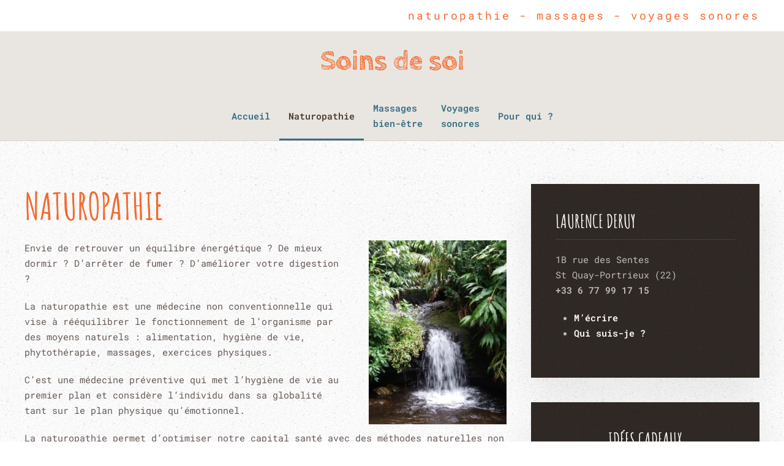

--- FILE ---
content_type: text/html; charset=UTF-8
request_url: http://soinsdesoi.fr/naturopathie/
body_size: 10347
content:
<!DOCTYPE html>
<html lang="fr-FR">
    <head>
        <meta charset="UTF-8">
        <meta name="viewport" content="width=device-width, initial-scale=1">
        <link rel="icon" href="/wp-content/uploads/2021/07/favicon-96x96-2.png" sizes="any">
                <link rel="apple-touch-icon" href="/wp-content/themes/yootheme/vendor/yootheme/theme-wordpress/assets/images/apple-touch-icon.png">
                <title>Naturopathie &#8211; Soins de soi</title>
<meta name='robots' content='max-image-preview:large' />
<link rel="alternate" type="application/rss+xml" title="Soins de soi &raquo; Flux" href="http://soinsdesoi.fr/feed/" />
<link rel="alternate" type="application/rss+xml" title="Soins de soi &raquo; Flux des commentaires" href="http://soinsdesoi.fr/comments/feed/" />
<link rel="alternate" title="oEmbed (JSON)" type="application/json+oembed" href="http://soinsdesoi.fr/wp-json/oembed/1.0/embed?url=http%3A%2F%2Fsoinsdesoi.fr%2Fnaturopathie%2F" />
<link rel="alternate" title="oEmbed (XML)" type="text/xml+oembed" href="http://soinsdesoi.fr/wp-json/oembed/1.0/embed?url=http%3A%2F%2Fsoinsdesoi.fr%2Fnaturopathie%2F&#038;format=xml" />
<style id='wp-img-auto-sizes-contain-inline-css' type='text/css'>
img:is([sizes=auto i],[sizes^="auto," i]){contain-intrinsic-size:3000px 1500px}
/*# sourceURL=wp-img-auto-sizes-contain-inline-css */
</style>
<style id='wp-emoji-styles-inline-css' type='text/css'>

	img.wp-smiley, img.emoji {
		display: inline !important;
		border: none !important;
		box-shadow: none !important;
		height: 1em !important;
		width: 1em !important;
		margin: 0 0.07em !important;
		vertical-align: -0.1em !important;
		background: none !important;
		padding: 0 !important;
	}
/*# sourceURL=wp-emoji-styles-inline-css */
</style>
<style id='wp-block-library-inline-css' type='text/css'>
:root{--wp-block-synced-color:#7a00df;--wp-block-synced-color--rgb:122,0,223;--wp-bound-block-color:var(--wp-block-synced-color);--wp-editor-canvas-background:#ddd;--wp-admin-theme-color:#007cba;--wp-admin-theme-color--rgb:0,124,186;--wp-admin-theme-color-darker-10:#006ba1;--wp-admin-theme-color-darker-10--rgb:0,107,160.5;--wp-admin-theme-color-darker-20:#005a87;--wp-admin-theme-color-darker-20--rgb:0,90,135;--wp-admin-border-width-focus:2px}@media (min-resolution:192dpi){:root{--wp-admin-border-width-focus:1.5px}}.wp-element-button{cursor:pointer}:root .has-very-light-gray-background-color{background-color:#eee}:root .has-very-dark-gray-background-color{background-color:#313131}:root .has-very-light-gray-color{color:#eee}:root .has-very-dark-gray-color{color:#313131}:root .has-vivid-green-cyan-to-vivid-cyan-blue-gradient-background{background:linear-gradient(135deg,#00d084,#0693e3)}:root .has-purple-crush-gradient-background{background:linear-gradient(135deg,#34e2e4,#4721fb 50%,#ab1dfe)}:root .has-hazy-dawn-gradient-background{background:linear-gradient(135deg,#faaca8,#dad0ec)}:root .has-subdued-olive-gradient-background{background:linear-gradient(135deg,#fafae1,#67a671)}:root .has-atomic-cream-gradient-background{background:linear-gradient(135deg,#fdd79a,#004a59)}:root .has-nightshade-gradient-background{background:linear-gradient(135deg,#330968,#31cdcf)}:root .has-midnight-gradient-background{background:linear-gradient(135deg,#020381,#2874fc)}:root{--wp--preset--font-size--normal:16px;--wp--preset--font-size--huge:42px}.has-regular-font-size{font-size:1em}.has-larger-font-size{font-size:2.625em}.has-normal-font-size{font-size:var(--wp--preset--font-size--normal)}.has-huge-font-size{font-size:var(--wp--preset--font-size--huge)}.has-text-align-center{text-align:center}.has-text-align-left{text-align:left}.has-text-align-right{text-align:right}.has-fit-text{white-space:nowrap!important}#end-resizable-editor-section{display:none}.aligncenter{clear:both}.items-justified-left{justify-content:flex-start}.items-justified-center{justify-content:center}.items-justified-right{justify-content:flex-end}.items-justified-space-between{justify-content:space-between}.screen-reader-text{border:0;clip-path:inset(50%);height:1px;margin:-1px;overflow:hidden;padding:0;position:absolute;width:1px;word-wrap:normal!important}.screen-reader-text:focus{background-color:#ddd;clip-path:none;color:#444;display:block;font-size:1em;height:auto;left:5px;line-height:normal;padding:15px 23px 14px;text-decoration:none;top:5px;width:auto;z-index:100000}html :where(.has-border-color){border-style:solid}html :where([style*=border-top-color]){border-top-style:solid}html :where([style*=border-right-color]){border-right-style:solid}html :where([style*=border-bottom-color]){border-bottom-style:solid}html :where([style*=border-left-color]){border-left-style:solid}html :where([style*=border-width]){border-style:solid}html :where([style*=border-top-width]){border-top-style:solid}html :where([style*=border-right-width]){border-right-style:solid}html :where([style*=border-bottom-width]){border-bottom-style:solid}html :where([style*=border-left-width]){border-left-style:solid}html :where(img[class*=wp-image-]){height:auto;max-width:100%}:where(figure){margin:0 0 1em}html :where(.is-position-sticky){--wp-admin--admin-bar--position-offset:var(--wp-admin--admin-bar--height,0px)}@media screen and (max-width:600px){html :where(.is-position-sticky){--wp-admin--admin-bar--position-offset:0px}}

/*# sourceURL=wp-block-library-inline-css */
</style><style id='global-styles-inline-css' type='text/css'>
:root{--wp--preset--aspect-ratio--square: 1;--wp--preset--aspect-ratio--4-3: 4/3;--wp--preset--aspect-ratio--3-4: 3/4;--wp--preset--aspect-ratio--3-2: 3/2;--wp--preset--aspect-ratio--2-3: 2/3;--wp--preset--aspect-ratio--16-9: 16/9;--wp--preset--aspect-ratio--9-16: 9/16;--wp--preset--color--black: #000000;--wp--preset--color--cyan-bluish-gray: #abb8c3;--wp--preset--color--white: #ffffff;--wp--preset--color--pale-pink: #f78da7;--wp--preset--color--vivid-red: #cf2e2e;--wp--preset--color--luminous-vivid-orange: #ff6900;--wp--preset--color--luminous-vivid-amber: #fcb900;--wp--preset--color--light-green-cyan: #7bdcb5;--wp--preset--color--vivid-green-cyan: #00d084;--wp--preset--color--pale-cyan-blue: #8ed1fc;--wp--preset--color--vivid-cyan-blue: #0693e3;--wp--preset--color--vivid-purple: #9b51e0;--wp--preset--gradient--vivid-cyan-blue-to-vivid-purple: linear-gradient(135deg,rgb(6,147,227) 0%,rgb(155,81,224) 100%);--wp--preset--gradient--light-green-cyan-to-vivid-green-cyan: linear-gradient(135deg,rgb(122,220,180) 0%,rgb(0,208,130) 100%);--wp--preset--gradient--luminous-vivid-amber-to-luminous-vivid-orange: linear-gradient(135deg,rgb(252,185,0) 0%,rgb(255,105,0) 100%);--wp--preset--gradient--luminous-vivid-orange-to-vivid-red: linear-gradient(135deg,rgb(255,105,0) 0%,rgb(207,46,46) 100%);--wp--preset--gradient--very-light-gray-to-cyan-bluish-gray: linear-gradient(135deg,rgb(238,238,238) 0%,rgb(169,184,195) 100%);--wp--preset--gradient--cool-to-warm-spectrum: linear-gradient(135deg,rgb(74,234,220) 0%,rgb(151,120,209) 20%,rgb(207,42,186) 40%,rgb(238,44,130) 60%,rgb(251,105,98) 80%,rgb(254,248,76) 100%);--wp--preset--gradient--blush-light-purple: linear-gradient(135deg,rgb(255,206,236) 0%,rgb(152,150,240) 100%);--wp--preset--gradient--blush-bordeaux: linear-gradient(135deg,rgb(254,205,165) 0%,rgb(254,45,45) 50%,rgb(107,0,62) 100%);--wp--preset--gradient--luminous-dusk: linear-gradient(135deg,rgb(255,203,112) 0%,rgb(199,81,192) 50%,rgb(65,88,208) 100%);--wp--preset--gradient--pale-ocean: linear-gradient(135deg,rgb(255,245,203) 0%,rgb(182,227,212) 50%,rgb(51,167,181) 100%);--wp--preset--gradient--electric-grass: linear-gradient(135deg,rgb(202,248,128) 0%,rgb(113,206,126) 100%);--wp--preset--gradient--midnight: linear-gradient(135deg,rgb(2,3,129) 0%,rgb(40,116,252) 100%);--wp--preset--font-size--small: 13px;--wp--preset--font-size--medium: 20px;--wp--preset--font-size--large: 36px;--wp--preset--font-size--x-large: 42px;--wp--preset--spacing--20: 0.44rem;--wp--preset--spacing--30: 0.67rem;--wp--preset--spacing--40: 1rem;--wp--preset--spacing--50: 1.5rem;--wp--preset--spacing--60: 2.25rem;--wp--preset--spacing--70: 3.38rem;--wp--preset--spacing--80: 5.06rem;--wp--preset--shadow--natural: 6px 6px 9px rgba(0, 0, 0, 0.2);--wp--preset--shadow--deep: 12px 12px 50px rgba(0, 0, 0, 0.4);--wp--preset--shadow--sharp: 6px 6px 0px rgba(0, 0, 0, 0.2);--wp--preset--shadow--outlined: 6px 6px 0px -3px rgb(255, 255, 255), 6px 6px rgb(0, 0, 0);--wp--preset--shadow--crisp: 6px 6px 0px rgb(0, 0, 0);}:where(.is-layout-flex){gap: 0.5em;}:where(.is-layout-grid){gap: 0.5em;}body .is-layout-flex{display: flex;}.is-layout-flex{flex-wrap: wrap;align-items: center;}.is-layout-flex > :is(*, div){margin: 0;}body .is-layout-grid{display: grid;}.is-layout-grid > :is(*, div){margin: 0;}:where(.wp-block-columns.is-layout-flex){gap: 2em;}:where(.wp-block-columns.is-layout-grid){gap: 2em;}:where(.wp-block-post-template.is-layout-flex){gap: 1.25em;}:where(.wp-block-post-template.is-layout-grid){gap: 1.25em;}.has-black-color{color: var(--wp--preset--color--black) !important;}.has-cyan-bluish-gray-color{color: var(--wp--preset--color--cyan-bluish-gray) !important;}.has-white-color{color: var(--wp--preset--color--white) !important;}.has-pale-pink-color{color: var(--wp--preset--color--pale-pink) !important;}.has-vivid-red-color{color: var(--wp--preset--color--vivid-red) !important;}.has-luminous-vivid-orange-color{color: var(--wp--preset--color--luminous-vivid-orange) !important;}.has-luminous-vivid-amber-color{color: var(--wp--preset--color--luminous-vivid-amber) !important;}.has-light-green-cyan-color{color: var(--wp--preset--color--light-green-cyan) !important;}.has-vivid-green-cyan-color{color: var(--wp--preset--color--vivid-green-cyan) !important;}.has-pale-cyan-blue-color{color: var(--wp--preset--color--pale-cyan-blue) !important;}.has-vivid-cyan-blue-color{color: var(--wp--preset--color--vivid-cyan-blue) !important;}.has-vivid-purple-color{color: var(--wp--preset--color--vivid-purple) !important;}.has-black-background-color{background-color: var(--wp--preset--color--black) !important;}.has-cyan-bluish-gray-background-color{background-color: var(--wp--preset--color--cyan-bluish-gray) !important;}.has-white-background-color{background-color: var(--wp--preset--color--white) !important;}.has-pale-pink-background-color{background-color: var(--wp--preset--color--pale-pink) !important;}.has-vivid-red-background-color{background-color: var(--wp--preset--color--vivid-red) !important;}.has-luminous-vivid-orange-background-color{background-color: var(--wp--preset--color--luminous-vivid-orange) !important;}.has-luminous-vivid-amber-background-color{background-color: var(--wp--preset--color--luminous-vivid-amber) !important;}.has-light-green-cyan-background-color{background-color: var(--wp--preset--color--light-green-cyan) !important;}.has-vivid-green-cyan-background-color{background-color: var(--wp--preset--color--vivid-green-cyan) !important;}.has-pale-cyan-blue-background-color{background-color: var(--wp--preset--color--pale-cyan-blue) !important;}.has-vivid-cyan-blue-background-color{background-color: var(--wp--preset--color--vivid-cyan-blue) !important;}.has-vivid-purple-background-color{background-color: var(--wp--preset--color--vivid-purple) !important;}.has-black-border-color{border-color: var(--wp--preset--color--black) !important;}.has-cyan-bluish-gray-border-color{border-color: var(--wp--preset--color--cyan-bluish-gray) !important;}.has-white-border-color{border-color: var(--wp--preset--color--white) !important;}.has-pale-pink-border-color{border-color: var(--wp--preset--color--pale-pink) !important;}.has-vivid-red-border-color{border-color: var(--wp--preset--color--vivid-red) !important;}.has-luminous-vivid-orange-border-color{border-color: var(--wp--preset--color--luminous-vivid-orange) !important;}.has-luminous-vivid-amber-border-color{border-color: var(--wp--preset--color--luminous-vivid-amber) !important;}.has-light-green-cyan-border-color{border-color: var(--wp--preset--color--light-green-cyan) !important;}.has-vivid-green-cyan-border-color{border-color: var(--wp--preset--color--vivid-green-cyan) !important;}.has-pale-cyan-blue-border-color{border-color: var(--wp--preset--color--pale-cyan-blue) !important;}.has-vivid-cyan-blue-border-color{border-color: var(--wp--preset--color--vivid-cyan-blue) !important;}.has-vivid-purple-border-color{border-color: var(--wp--preset--color--vivid-purple) !important;}.has-vivid-cyan-blue-to-vivid-purple-gradient-background{background: var(--wp--preset--gradient--vivid-cyan-blue-to-vivid-purple) !important;}.has-light-green-cyan-to-vivid-green-cyan-gradient-background{background: var(--wp--preset--gradient--light-green-cyan-to-vivid-green-cyan) !important;}.has-luminous-vivid-amber-to-luminous-vivid-orange-gradient-background{background: var(--wp--preset--gradient--luminous-vivid-amber-to-luminous-vivid-orange) !important;}.has-luminous-vivid-orange-to-vivid-red-gradient-background{background: var(--wp--preset--gradient--luminous-vivid-orange-to-vivid-red) !important;}.has-very-light-gray-to-cyan-bluish-gray-gradient-background{background: var(--wp--preset--gradient--very-light-gray-to-cyan-bluish-gray) !important;}.has-cool-to-warm-spectrum-gradient-background{background: var(--wp--preset--gradient--cool-to-warm-spectrum) !important;}.has-blush-light-purple-gradient-background{background: var(--wp--preset--gradient--blush-light-purple) !important;}.has-blush-bordeaux-gradient-background{background: var(--wp--preset--gradient--blush-bordeaux) !important;}.has-luminous-dusk-gradient-background{background: var(--wp--preset--gradient--luminous-dusk) !important;}.has-pale-ocean-gradient-background{background: var(--wp--preset--gradient--pale-ocean) !important;}.has-electric-grass-gradient-background{background: var(--wp--preset--gradient--electric-grass) !important;}.has-midnight-gradient-background{background: var(--wp--preset--gradient--midnight) !important;}.has-small-font-size{font-size: var(--wp--preset--font-size--small) !important;}.has-medium-font-size{font-size: var(--wp--preset--font-size--medium) !important;}.has-large-font-size{font-size: var(--wp--preset--font-size--large) !important;}.has-x-large-font-size{font-size: var(--wp--preset--font-size--x-large) !important;}
/*# sourceURL=global-styles-inline-css */
</style>

<style id='classic-theme-styles-inline-css' type='text/css'>
/*! This file is auto-generated */
.wp-block-button__link{color:#fff;background-color:#32373c;border-radius:9999px;box-shadow:none;text-decoration:none;padding:calc(.667em + 2px) calc(1.333em + 2px);font-size:1.125em}.wp-block-file__button{background:#32373c;color:#fff;text-decoration:none}
/*# sourceURL=/wp-includes/css/classic-themes.min.css */
</style>
<link rel='stylesheet' id='contact-form-7-css' href='http://soinsdesoi.fr/wp-content/plugins/contact-form-7/includes/css/styles.css?ver=5.7.4' type='text/css' media='all' />
<link rel='stylesheet' id='email-subscribers-css' href='http://soinsdesoi.fr/wp-content/plugins/email-subscribers/lite/public/css/email-subscribers-public.css?ver=5.5.13' type='text/css' media='all' />
<link href="http://soinsdesoi.fr/wp-content/themes/yootheme/css/theme.1.css?ver=1677853020" rel="stylesheet">
<script type="text/javascript" src="http://soinsdesoi.fr/wp-includes/js/jquery/jquery.min.js?ver=3.7.1" id="jquery-core-js"></script>
<script type="text/javascript" src="http://soinsdesoi.fr/wp-includes/js/jquery/jquery-migrate.min.js?ver=3.4.1" id="jquery-migrate-js"></script>
<link rel="https://api.w.org/" href="http://soinsdesoi.fr/wp-json/" /><link rel="alternate" title="JSON" type="application/json" href="http://soinsdesoi.fr/wp-json/wp/v2/pages/11" /><link rel="EditURI" type="application/rsd+xml" title="RSD" href="https://soinsdesoi.fr/xmlrpc.php?rsd" />
<meta name="generator" content="WordPress 6.9" />
<link rel="canonical" href="http://soinsdesoi.fr/naturopathie/" />
<link rel='shortlink' href='http://soinsdesoi.fr/?p=11' />
<script src="http://soinsdesoi.fr/wp-content/themes/yootheme/vendor/assets/uikit/dist/js/uikit.min.js?ver=3.0.25"></script>
<script src="http://soinsdesoi.fr/wp-content/themes/yootheme/vendor/assets/uikit/dist/js/uikit-icons-pinewood-lake.min.js?ver=3.0.25"></script>
<script src="http://soinsdesoi.fr/wp-content/themes/yootheme/js/theme.js?ver=3.0.25"></script>
<script>var $theme = {};</script>
		<style type="text/css" id="wp-custom-css">
			.tm-headerbar-top {
    padding-top: 10px;
    padding-bottom: 10px;
}

.uk-logo {
    font-size: 3.5em;
    font-family:Cabin Sketch;
    text-decoration: none;
		color : #f4692d;
}
.tm-toolbar {
    font-size: 1.2em;
	font-family:inherit;
	letter-spacing:3px;
	color:#f4692d;
	background:transparent;
}
	
.uk-navbar-subtitle {
	font-size:inherit;
}
	.fondPageBlanc {
background:#ffffff;
}

/* pour aligner les blocs de sidebar en haut du contenu plutôt que centré */
.uk-flex-middle {
    align-items: flex-start;
}

/* MEF accordéons */

.accordeons {
	background:blue;
}

.accordeons .el-item hover {
	background:blue;
	
}
.uk-accordion-title {
	font-size: 24px;
    line-height: 1.2;
    color: #4f3c30;
    padding: 0 0;
    background: 0 0;
    font-weight: 500;
    text-transform: none;
}

.uk-accordion-content {
    background:#e9e6e1;
	padding:15px;
}
.uk-accordion-content p {
	font-size:0.9em;
}


.es_submit_button {
background-color:#fff;
color: #3b6d84;
	padding:10px;
border: 1px solid #fff;  
}

.uk-article-meta {
	display:none !important;
}



		</style>
		    </head>
    <body class="wp-singular page-template-default page page-id-11 wp-theme-yootheme ">
        
        
        
        <div class="tm-page">

                        


<div class="tm-header-mobile uk-hidden@m" uk-header>


    
        <div class="uk-navbar-container">

            <div class="uk-container uk-container-expand">
                <nav class="uk-navbar" uk-navbar="{&quot;container&quot;:&quot;.tm-header-mobile&quot;}">

                                        <div class="uk-navbar-left">

                        
                                                    <a uk-toggle aria-label="Open Menu" href="#tm-dialog-mobile" class="uk-navbar-toggle">

        
        <div uk-navbar-toggle-icon></div>

        
    </a>                        
                    </div>
                    
                                        <div class="uk-navbar-center">

                                                    <a href="http://soinsdesoi.fr/" aria-label="Back to home" class="uk-logo uk-navbar-item">
    Soins de soi</a>                        
                        
                    </div>
                    
                    
                </nav>
            </div>

        </div>

    




        <div id="tm-dialog-mobile" uk-offcanvas="container: true; overlay: true" mode="slide">
        <div class="uk-offcanvas-bar uk-flex uk-flex-column">

                        <button class="uk-offcanvas-close uk-close-large" type="button" uk-close uk-toggle="cls: uk-close-large; mode: media; media: @s"></button>
            
                        <div class="uk-margin-auto-bottom">
                
<div class="uk-grid uk-child-width-1-1">    <div>
<div class="uk-panel widget widget_nav_menu" id="nav_menu-2">

    
    
<ul class="uk-nav uk-nav-default">
    
	<li class="menu-item menu-item-type-post_type menu-item-object-page current-menu-item page_item page-item-11 current_page_item uk-active"><a href="http://soinsdesoi.fr/naturopathie/"> Naturopathie</a></li>
	<li class="menu-item menu-item-type-post_type menu-item-object-page"><a href="http://soinsdesoi.fr/massages-bien-etre/"> Massages bien-être</a></li>
	<li class="menu-item menu-item-type-post_type menu-item-object-page"><a href="http://soinsdesoi.fr/voyages-sonores/"> Voyages sonores</a></li>
	<li class="menu-item menu-item-type-post_type menu-item-object-page"><a href="http://soinsdesoi.fr/pour-qui/"> Pour qui ?</a></li></ul>

</div>
</div></div>            </div>
            
            
        </div>
    </div>
    
    
    

</div>



<div class="tm-toolbar tm-toolbar-default uk-visible@m">
    <div class="uk-container uk-flex uk-flex-middle">

        
                <div class="uk-margin-auto-left">
            <div class="uk-grid-medium uk-child-width-auto uk-flex-middle" uk-grid="margin: uk-margin-small-top">
                <div>
<div class="uk-panel widget widget_custom_html" id="custom_html-5">

    
    <div class="textwidget custom-html-widget">naturopathie - massages - voyages sonores</div>
</div>
</div>            </div>
        </div>
        
    </div>
</div>

<div class="tm-header uk-visible@m" uk-header>





        <div class="tm-headerbar-default tm-headerbar tm-headerbar-top">
        <div class="uk-container">
            <div class="uk-position-relative uk-flex uk-flex-center uk-flex-middle">

                
                                <a href="http://soinsdesoi.fr/" aria-label="Back to home" class="uk-logo">
    Soins de soi</a>                
                
            </div>
        </div>
    </div>
    
    
        
            <div class="uk-navbar-container">

                <div class="uk-container">
                    <nav class="uk-navbar" uk-navbar="{&quot;align&quot;:&quot;left&quot;,&quot;container&quot;:&quot;.tm-header&quot;,&quot;boundary&quot;:&quot;.tm-header .uk-navbar-container&quot;}">

                        <div class="uk-navbar-center">
                            
<ul class="uk-navbar-nav">
    
	<li class="menu-item menu-item-type-custom menu-item-object-custom menu-item-home"><a href="http://soinsdesoi.fr"> Accueil</a></li>
	<li class="menu-item menu-item-type-post_type menu-item-object-page current-menu-item page_item page-item-11 current_page_item uk-active"><a href="http://soinsdesoi.fr/naturopathie/"> Naturopathie</a></li>
	<li class="menu-item menu-item-type-post_type menu-item-object-page"><a href="http://soinsdesoi.fr/massages-bien-etre/"><div>Massages<div class="uk-navbar-subtitle">bien-être</div></div></a></li>
	<li class="menu-item menu-item-type-post_type menu-item-object-page"><a href="http://soinsdesoi.fr/voyages-sonores/"><div>Voyages<div class="uk-navbar-subtitle">sonores</div></div></a></li>
	<li class="menu-item menu-item-type-post_type menu-item-object-page"><a href="http://soinsdesoi.fr/pour-qui/"> Pour qui ?</a></li></ul>
                        </div>

                    </nav>
                </div>

            </div>

        
    





</div>

            
            
            <!-- Builder #page -->
<div class="uk-section-default uk-section">
    
        
        
        
            
                                <div class="uk-container">                
                    
                    <div class="tm-grid-expand uk-grid-margin" uk-grid>
<div class="uk-width-2-3@m">
    
        
            
            
            
                
                    
<h1>        Naturopathie    </h1><div class="uk-panel uk-margin"><p><img fetchpriority="high" decoding="async" src="http://soinsdesoi.fr/wp-content/uploads/2021/07/cascade-225x300.jpg" alt="" class="alignright size-medium wp-image-632" width="225" height="300" srcset="http://soinsdesoi.fr/wp-content/uploads/2021/07/cascade-225x300.jpg 225w, http://soinsdesoi.fr/wp-content/uploads/2021/07/cascade.jpg 581w" sizes="(max-width: 225px) 100vw, 225px" />Envie de retrouver un équilibre énergétique ? De mieux dormir ? D&rsquo;arrêter de fumer ? D&rsquo;améliorer votre digestion ?</p>
<p>La naturopathie est une médecine non conventionnelle qui vise à rééquilibrer le fonctionnement de l&rsquo;organisme par des moyens naturels : alimentation, hygiène de vie, phytothérapie, massages, exercices physiques.</p>
<p>C&rsquo;est une médecine préventive qui met l&rsquo;hygiène de vie au premier plan et considère l&rsquo;individu dans sa globalité tant sur le plan physique qu&rsquo;émotionnel.</p>
<p>La naturopathie permet d&rsquo;optimiser notre capital santé avec des méthodes naturelles non invasives et sans effets secondaires, et ce en complément des médecines conventionnelles.</p></div>
<h4>        Les outils de la naturopathie    </h4>
<ul class="uk-list uk-list-bullet uk-column-1-2@s uk-column-divider">
    <li class="el-item">        
    <div class="el-content uk-panel"><p>Alimentation et micro nutrition</p></div>            </li>

    <li class="el-item">        
    <div class="el-content uk-panel"><p>Activité physique</p></div>            </li>

    <li class="el-item">        
    <div class="el-content uk-panel"><p>Bien-être physique et gestion de stress</p></div>            </li>

    <li class="el-item">        
    <div class="el-content uk-panel"><p>Hydrologie, diètes, jeûnes</p></div>            </li>

    <li class="el-item">        
    <div class="el-content uk-panel"><p>Techniques respiratoires</p></div>            </li>

    <li class="el-item">        
    <div class="el-content uk-panel"><p>Phytothérapie (teintures mères, macérats, huiles essentielles, élixirs floraux, etc.)</p></div>            </li>

    <li class="el-item">        
    <div class="el-content uk-panel"><p>Techniques manuelles (massages, réflexologie, énergétique)</p></div>            </li>
</ul>
<h4>        Indications de la naturopathie    </h4>
<ul class="uk-list uk-list-bullet uk-column-1-2@s uk-column-divider">
    <li class="el-item">        
    <div class="el-content uk-panel"><p>Prévention des maladies, drainage des toxines</p></div>            </li>

    <li class="el-item">        
    <div class="el-content uk-panel"><p>Soutien de l&rsquo;immunité, changements de saison</p></div>            </li>

    <li class="el-item">        
    <div class="el-content uk-panel"><p>Grossesse, pratique sportive</p></div>            </li>

    <li class="el-item">        
    <div class="el-content uk-panel"><p>Gestion de stress, examens</p></div>            </li>

    <li class="el-item">        
    <div class="el-content uk-panel"><p>Sevrage du tabac</p></div>            </li>

    <li class="el-item">        
    <div class="el-content uk-panel"><p>Anxiété, insomnie, spasmophilie</p></div>            </li>

    <li class="el-item">        
    <div class="el-content uk-panel"><p>Intolérances alimentaires</p></div>            </li>

    <li class="el-item">        
    <div class="el-content uk-panel"><p>Troubles digestifs, surpoids</p></div>            </li>

    <li class="el-item">        
    <div class="el-content uk-panel"><p>Pathologies chroniques, allergies</p></div>            </li>

    <li class="el-item">        
    <div class="el-content uk-panel"><p>Troubles psycho-somatiques</p></div>            </li>

    <li class="el-item">        
    <div class="el-content uk-panel"><p>Fatigue et douleurs chroniques</p></div>            </li>
</ul>
<h4>        Tarifs    </h4>
<ul class="uk-list uk-list-primary uk-list-striped uk-list-large">        <li class="el-item">

    <div class="uk-child-width-expand uk-grid-small" uk-grid>        <div class="uk-width-auto">
            
            
<div class="el-title uk-margin-remove">Séance de bilan (1h30) :</div>
            
        </div>
        <div>

            
            <div class="el-content uk-panel"><p style="text-align: right;">60€</p></div>
                                    
        </div>
    </div>

</li>
        <li class="el-item">

    <div class="uk-child-width-expand uk-grid-small" uk-grid>        <div class="uk-width-auto">
            
            
<div class="el-title uk-margin-remove">Séance de suivi (1h) :</div>
            
        </div>
        <div>

            
            <div class="el-content uk-panel"><p style="text-align: right;">40 €</p></div>
                                    
        </div>
    </div>

</li>
        <li class="el-item">

    <div class="uk-child-width-expand uk-grid-small" uk-grid>        <div class="uk-width-auto">
            
            
<div class="el-title uk-margin-remove">Forfait bilan + 2 séances de suivi :</div>
            
        </div>
        <div>

            
            <div class="el-content uk-panel"><p style="text-align: right;">120 €</p></div>
                                    
        </div>
    </div>

</li>
        <li class="el-item">

    <div class="uk-child-width-expand uk-grid-small" uk-grid>        <div class="uk-width-auto">
            
            
<div class="el-title uk-margin-remove">Forfait détox « découverte » (Un soin du corps d’1h30 + naturopathie 1h) :</div>
            
        </div>
        <div>

            
            <div class="el-content uk-panel"><p style="text-align: right;">120 €</p></div>
                                    
        </div>
    </div>

</li>
        <li class="el-item">

    <div class="uk-child-width-expand uk-grid-small" uk-grid>        <div class="uk-width-auto">
            
            
<div class="el-title uk-margin-remove">Forfait détox + (3 massages + sudation 1h30) : </div>
            
        </div>
        <div>

            
            <div class="el-content uk-panel"><p style="text-align: right;"> 185 €</p></div>
                                    
        </div>
    </div>

</li>
        <li class="el-item">

    <div class="uk-child-width-expand uk-grid-small" uk-grid>        <div class="uk-width-auto">
            
            
<div class="el-title uk-margin-remove">Formule détox « complète » (3 massages + sudation 1h30 + 1 séance naturo) :</div>
            
        </div>
        <div>

            
            <div class="el-content uk-panel"><p style="text-align: right;"> 220€</p></div>
                                    
        </div>
    </div>

</li>
    </ul>
                
            
        
    
</div>

<div class="uk-grid-item-match uk-flex-middle uk-width-1-3@m">
    
        
            
            
                        <div class="uk-panel uk-width-1-1">            
                
                    
<div>    
<div class="uk-grid uk-child-width-1-1" uk-grid>    <div>
<div class="uk-card uk-card-body uk-card-secondary widget widget_custom_html" id="custom_html-3">

    
        <h3 class="uk-card-title uk-heading-divider">

                Laurence Deruy        
        </h3>

    
    <div class="textwidget custom-html-widget"><p>1B rue des Sentes<br />St Quay-Portrieux (22)<br /><strong data-rich-text-format-boundary="true">+33 6 77 99 17 15</strong></p>
<ul>
<li><strong data-rich-text-format-boundary="true"><a href="https://soinsdesoi.fr/contact/" data-type="page" data-id="17" data-rich-text-format-boundary="true">M&rsquo;écrire</a></strong></li>
<li><strong data-rich-text-format-boundary="true"><a href="https://soinsdesoi.fr/qui-suis-je/" data-type="page" data-id="17" data-rich-text-format-boundary="true">Qui suis-je ?</a></strong></li>
</ul>
</div>
</div>
</div>    <div>
<div class="uk-card uk-card-body uk-card-secondary uk-text-center widget widget_custom_html" id="custom_html-4">

    
        <h3 class="uk-card-title uk-heading-divider">

                Idées cadeaux        
        </h3>

    
    <div class="textwidget custom-html-widget"><p>Offrez une ou plusieurs cartes-cadeau de soins naturo ou énergétiques.<br />Vous choisissez le montant et imprimez un bon-cadeau pour la personne de votre choix.</p>
<p><a class="uk-button uk-button-primary el-link" href="https://soinsdesoi.fr/a-offrir/">En savoir +</a></p></div>
</div>
</div>    <div>
<div class="uk-card uk-card-body uk-card-primary widget widget_text" id="text-2">

    
        <h3 class="uk-card-title">

                Vigilance covid-19        
        </h3>

    
    			<div class="uk-panel textwidget"><p>Les soins se déroulent dans le respect des règles sanitaires en vigueur.</p>
</div>
		
</div>
</div></div></div>

                
                        </div>
            
        
    
</div>
</div>
                                </div>
                
            
        
    
</div>
        
            
            <!-- Builder #footer -->
<div class="uk-section-primary uk-section uk-section-small">
    
        
        
        
            
                                <div class="uk-container">                
                    
                    <div class="tm-grid-expand uk-grid-margin" uk-grid>
<div class="uk-width-1-3@m">
    
        
            
            
            
                
                    <div class="uk-panel uk-margin"><h3 style="text-align: center;">Laurence Deruy</h3>
<p style="text-align: center;">1B rue des Sentes<br />22410 Saint-Quay-Portrieux</p>
<p style="text-align: center;"><strong>+33 6 77 99 17 15</strong></p></div>
<div class="uk-text-center">
    
    
        
        <ul class="uk-margin-remove-bottom uk-nav uk-nav-default uk-nav-center">                                <li class="el-item ">
<a class="el-link" href="/mentions-legales/">
    
        
                    Mentions légales        
    
</a></li>
                                            <li class="el-item ">
<a class="el-link" href="/politique-de-confidentialite/">
    
        
                    Politique de confidentialité        
    
</a></li>
                            </ul>
        
    
    
</div>
                
            
        
    
</div>

<div class="uk-width-2-3@m">
    
        
            
            
            
                
                    
<div class="uk-panel widget widget_email-subscribers-form">
            <h3 class="el-title">                     Pour rester informé.e                 </h3>    
    <div class="emaillist" id="es_form_f1-n1"><form action="/naturopathie/#es_form_f1-n1" method="post" class="es_subscription_form es_shortcode_form  es_ajax_subscription_form" id="es_subscription_form_6971eeba47b4c" data-source="ig-es" data-form-id="1"><div class="es-field-wrap"><label>Votre nom*<br /><input type="text" name="esfpx_name" class="ig_es_form_field_name" placeholder="" value="" required="required" /></label></div><div class="es-field-wrap"><label>Votre courriel*<br /><input class="es_required_field es_txt_email ig_es_form_field_email" type="email" name="esfpx_email" value="" placeholder="" required="required" /></label></div><input type="hidden" name="esfpx_lists[]" value="fa0232805ba2" /><input type="hidden" name="esfpx_form_id" value="1" /><input type="hidden" name="es" value="subscribe" />
			<input type="hidden" name="esfpx_es_form_identifier" value="f1-n1" />
			<input type="hidden" name="esfpx_es_email_page" value="11" />
			<input type="hidden" name="esfpx_es_email_page_url" value="http://soinsdesoi.fr/naturopathie/" />
			<input type="hidden" name="esfpx_status" value="Unconfirmed" />
			<input type="hidden" name="esfpx_es-subscribe" id="es-subscribe-6971eeba47b4c" value="eefd9c533a" />
			<label style="position:absolute;top:-99999px;left:-99999px;z-index:-99;"><input type="email" name="esfpx_es_hp_email" class="es_required_field" tabindex="-1" autocomplete="-1" value="" /></label><label style="display: inline"><input type="checkbox" name="es_gdpr_consent" value="true" required="required" />&nbsp;Veuillez accepter notre <a href="http://soinsdesoi.fr/politique-de-confidentialite/" data-type="page" data-id="3">politique de confidentialité</a></label><br /><input type="submit" name="submit" class="es_subscription_form_submit es_submit_button es_textbox_button" id="es_subscription_form_submit_6971eeba47b4c" value="Je m'abonne" /><span class="es_spinner_image" id="spinner-image"><img src="http://soinsdesoi.fr/wp-content/plugins/email-subscribers/lite/public/images/spinner.gif" alt="Loading" /></span></form><span class="es_subscription_message " id="es_subscription_message_6971eeba47b4c"></span></div>
</div>

                
            
        
    
</div>
</div>
                                </div>
                
            
        
    
</div>

        </div>

        
        <script type="speculationrules">
{"prefetch":[{"source":"document","where":{"and":[{"href_matches":"/*"},{"not":{"href_matches":["/wp-*.php","/wp-admin/*","/wp-content/uploads/*","/wp-content/*","/wp-content/plugins/*","/wp-content/themes/yootheme/*","/*\\?(.+)"]}},{"not":{"selector_matches":"a[rel~=\"nofollow\"]"}},{"not":{"selector_matches":".no-prefetch, .no-prefetch a"}}]},"eagerness":"conservative"}]}
</script>
<script type="text/javascript" src="http://soinsdesoi.fr/wp-content/plugins/contact-form-7/includes/swv/js/index.js?ver=5.7.4" id="swv-js"></script>
<script type="text/javascript" id="contact-form-7-js-extra">
/* <![CDATA[ */
var wpcf7 = {"api":{"root":"http://soinsdesoi.fr/wp-json/","namespace":"contact-form-7/v1"}};
//# sourceURL=contact-form-7-js-extra
/* ]]> */
</script>
<script type="text/javascript" src="http://soinsdesoi.fr/wp-content/plugins/contact-form-7/includes/js/index.js?ver=5.7.4" id="contact-form-7-js"></script>
<script type="text/javascript" id="email-subscribers-js-extra">
/* <![CDATA[ */
var es_data = {"messages":{"es_empty_email_notice":"Please enter email address","es_rate_limit_notice":"You need to wait for some time before subscribing again","es_single_optin_success_message":"Successfully Subscribed.","es_email_exists_notice":"Email Address already exists!","es_unexpected_error_notice":"Oops.. Unexpected error occurred.","es_invalid_email_notice":"Invalid email address","es_try_later_notice":"Please try after some time"},"es_ajax_url":"https://soinsdesoi.fr/wp-admin/admin-ajax.php"};
//# sourceURL=email-subscribers-js-extra
/* ]]> */
</script>
<script type="text/javascript" src="http://soinsdesoi.fr/wp-content/plugins/email-subscribers/lite/public/js/email-subscribers-public.js?ver=5.5.13" id="email-subscribers-js"></script>
<script id="wp-emoji-settings" type="application/json">
{"baseUrl":"https://s.w.org/images/core/emoji/17.0.2/72x72/","ext":".png","svgUrl":"https://s.w.org/images/core/emoji/17.0.2/svg/","svgExt":".svg","source":{"concatemoji":"http://soinsdesoi.fr/wp-includes/js/wp-emoji-release.min.js?ver=6.9"}}
</script>
<script type="module">
/* <![CDATA[ */
/*! This file is auto-generated */
const a=JSON.parse(document.getElementById("wp-emoji-settings").textContent),o=(window._wpemojiSettings=a,"wpEmojiSettingsSupports"),s=["flag","emoji"];function i(e){try{var t={supportTests:e,timestamp:(new Date).valueOf()};sessionStorage.setItem(o,JSON.stringify(t))}catch(e){}}function c(e,t,n){e.clearRect(0,0,e.canvas.width,e.canvas.height),e.fillText(t,0,0);t=new Uint32Array(e.getImageData(0,0,e.canvas.width,e.canvas.height).data);e.clearRect(0,0,e.canvas.width,e.canvas.height),e.fillText(n,0,0);const a=new Uint32Array(e.getImageData(0,0,e.canvas.width,e.canvas.height).data);return t.every((e,t)=>e===a[t])}function p(e,t){e.clearRect(0,0,e.canvas.width,e.canvas.height),e.fillText(t,0,0);var n=e.getImageData(16,16,1,1);for(let e=0;e<n.data.length;e++)if(0!==n.data[e])return!1;return!0}function u(e,t,n,a){switch(t){case"flag":return n(e,"\ud83c\udff3\ufe0f\u200d\u26a7\ufe0f","\ud83c\udff3\ufe0f\u200b\u26a7\ufe0f")?!1:!n(e,"\ud83c\udde8\ud83c\uddf6","\ud83c\udde8\u200b\ud83c\uddf6")&&!n(e,"\ud83c\udff4\udb40\udc67\udb40\udc62\udb40\udc65\udb40\udc6e\udb40\udc67\udb40\udc7f","\ud83c\udff4\u200b\udb40\udc67\u200b\udb40\udc62\u200b\udb40\udc65\u200b\udb40\udc6e\u200b\udb40\udc67\u200b\udb40\udc7f");case"emoji":return!a(e,"\ud83e\u1fac8")}return!1}function f(e,t,n,a){let r;const o=(r="undefined"!=typeof WorkerGlobalScope&&self instanceof WorkerGlobalScope?new OffscreenCanvas(300,150):document.createElement("canvas")).getContext("2d",{willReadFrequently:!0}),s=(o.textBaseline="top",o.font="600 32px Arial",{});return e.forEach(e=>{s[e]=t(o,e,n,a)}),s}function r(e){var t=document.createElement("script");t.src=e,t.defer=!0,document.head.appendChild(t)}a.supports={everything:!0,everythingExceptFlag:!0},new Promise(t=>{let n=function(){try{var e=JSON.parse(sessionStorage.getItem(o));if("object"==typeof e&&"number"==typeof e.timestamp&&(new Date).valueOf()<e.timestamp+604800&&"object"==typeof e.supportTests)return e.supportTests}catch(e){}return null}();if(!n){if("undefined"!=typeof Worker&&"undefined"!=typeof OffscreenCanvas&&"undefined"!=typeof URL&&URL.createObjectURL&&"undefined"!=typeof Blob)try{var e="postMessage("+f.toString()+"("+[JSON.stringify(s),u.toString(),c.toString(),p.toString()].join(",")+"));",a=new Blob([e],{type:"text/javascript"});const r=new Worker(URL.createObjectURL(a),{name:"wpTestEmojiSupports"});return void(r.onmessage=e=>{i(n=e.data),r.terminate(),t(n)})}catch(e){}i(n=f(s,u,c,p))}t(n)}).then(e=>{for(const n in e)a.supports[n]=e[n],a.supports.everything=a.supports.everything&&a.supports[n],"flag"!==n&&(a.supports.everythingExceptFlag=a.supports.everythingExceptFlag&&a.supports[n]);var t;a.supports.everythingExceptFlag=a.supports.everythingExceptFlag&&!a.supports.flag,a.supports.everything||((t=a.source||{}).concatemoji?r(t.concatemoji):t.wpemoji&&t.twemoji&&(r(t.twemoji),r(t.wpemoji)))});
//# sourceURL=http://soinsdesoi.fr/wp-includes/js/wp-emoji-loader.min.js
/* ]]> */
</script>
    <script type="text/javascript">
        jQuery(document).ready(function ($) {

            for (let i = 0; i < document.forms.length; ++i) {
                let form = document.forms[i];
				if ($(form).attr("method") != "get") { $(form).append('<input type="hidden" name="DNqmpdcuGIM" value="8oBj9ditsJ" />'); }
if ($(form).attr("method") != "get") { $(form).append('<input type="hidden" name="rzMWlapHcXbYgUyq" value="@UoNf0CYe6a3" />'); }
if ($(form).attr("method") != "get") { $(form).append('<input type="hidden" name="nsWRLlHmv-NYEkya" value="FI.h[O" />'); }
            }

            $(document).on('submit', 'form', function () {
				if ($(this).attr("method") != "get") { $(this).append('<input type="hidden" name="DNqmpdcuGIM" value="8oBj9ditsJ" />'); }
if ($(this).attr("method") != "get") { $(this).append('<input type="hidden" name="rzMWlapHcXbYgUyq" value="@UoNf0CYe6a3" />'); }
if ($(this).attr("method") != "get") { $(this).append('<input type="hidden" name="nsWRLlHmv-NYEkya" value="FI.h[O" />'); }
                return true;
            });

            jQuery.ajaxSetup({
                beforeSend: function (e, data) {

                    if (data.type !== 'POST') return;

                    if (typeof data.data === 'object' && data.data !== null) {
						data.data.append("DNqmpdcuGIM", "8oBj9ditsJ");
data.data.append("rzMWlapHcXbYgUyq", "@UoNf0CYe6a3");
data.data.append("nsWRLlHmv-NYEkya", "FI.h[O");
                    }
                    else {
                        data.data = data.data + '&DNqmpdcuGIM=8oBj9ditsJ&rzMWlapHcXbYgUyq=@UoNf0CYe6a3&nsWRLlHmv-NYEkya=FI.h[O';
                    }
                }
            });

        });
    </script>
	    </body>
</html>
